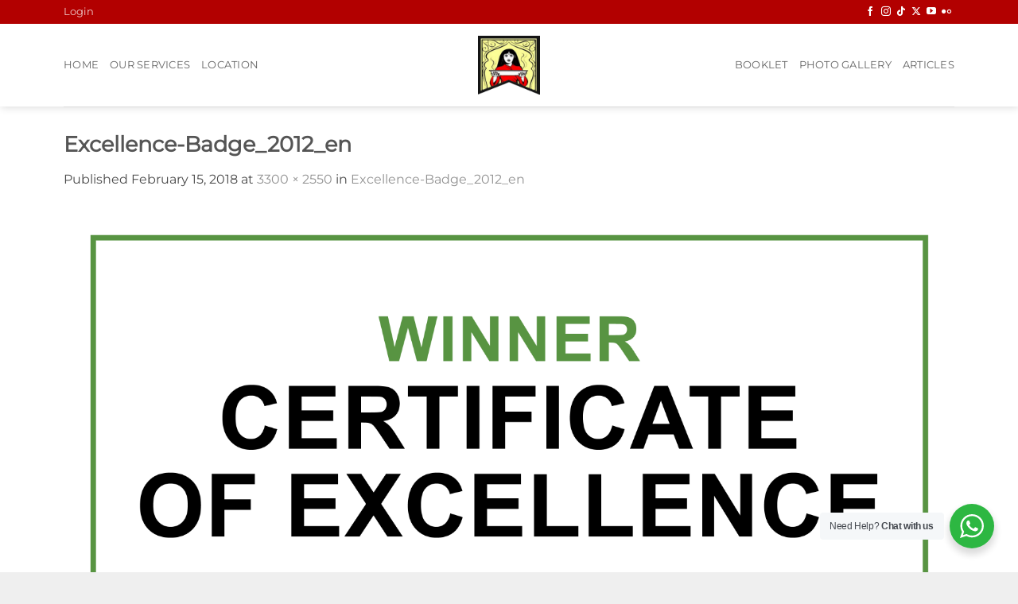

--- FILE ---
content_type: text/html; charset=utf-8
request_url: https://www.google.com/recaptcha/api2/aframe
body_size: -87
content:
<!DOCTYPE HTML><html><head><meta http-equiv="content-type" content="text/html; charset=UTF-8"></head><body><script nonce="pv-FJdQsIvr51B7CfsNyQw">/** Anti-fraud and anti-abuse applications only. See google.com/recaptcha */ try{var clients={'sodar':'https://pagead2.googlesyndication.com/pagead/sodar?'};window.addEventListener("message",function(a){try{if(a.source===window.parent){var b=JSON.parse(a.data);var c=clients[b['id']];if(c){var d=document.createElement('img');d.src=c+b['params']+'&rc='+(localStorage.getItem("rc::a")?sessionStorage.getItem("rc::b"):"");window.document.body.appendChild(d);sessionStorage.setItem("rc::e",parseInt(sessionStorage.getItem("rc::e")||0)+1);localStorage.setItem("rc::h",'1768852847838');}}}catch(b){}});window.parent.postMessage("_grecaptcha_ready", "*");}catch(b){}</script></body></html>